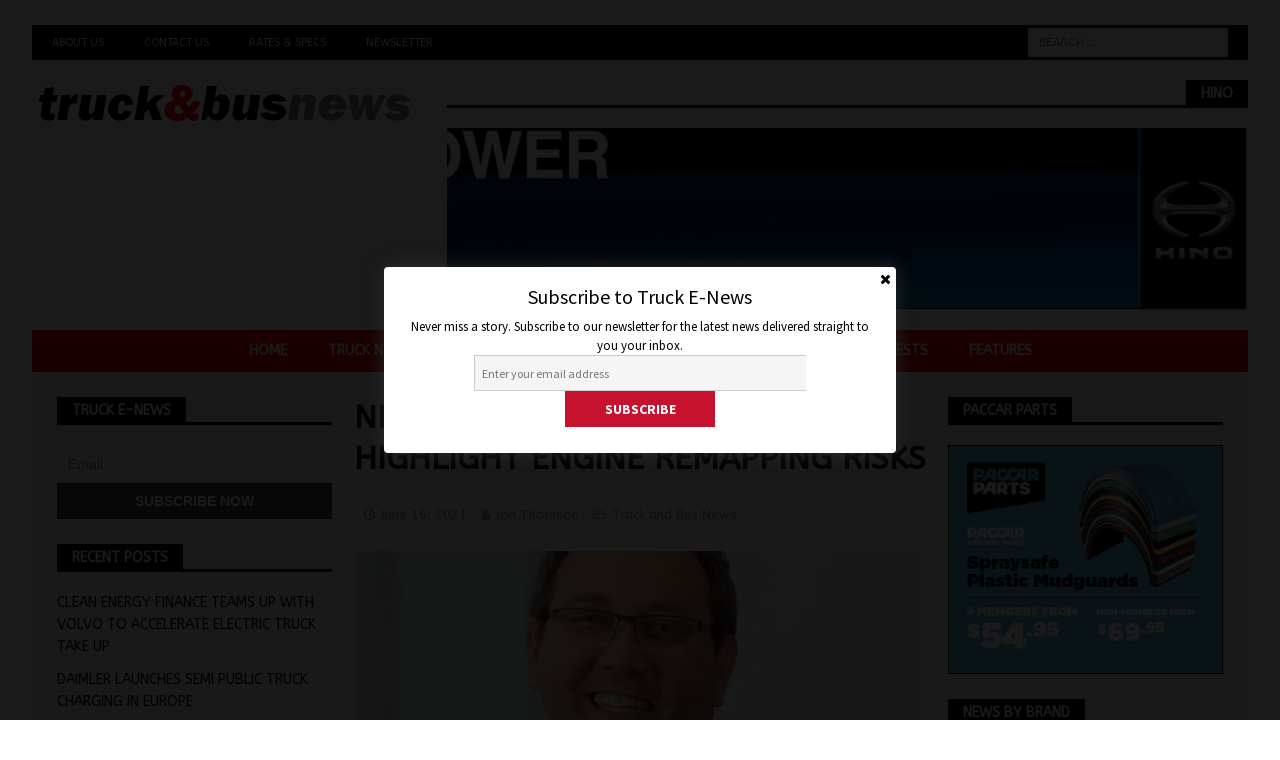

--- FILE ---
content_type: text/html; charset=utf-8
request_url: https://www.google.com/recaptcha/api2/aframe
body_size: 267
content:
<!DOCTYPE HTML><html><head><meta http-equiv="content-type" content="text/html; charset=UTF-8"></head><body><script nonce="L9pZhny3GENzrtrx9MKfrQ">/** Anti-fraud and anti-abuse applications only. See google.com/recaptcha */ try{var clients={'sodar':'https://pagead2.googlesyndication.com/pagead/sodar?'};window.addEventListener("message",function(a){try{if(a.source===window.parent){var b=JSON.parse(a.data);var c=clients[b['id']];if(c){var d=document.createElement('img');d.src=c+b['params']+'&rc='+(localStorage.getItem("rc::a")?sessionStorage.getItem("rc::b"):"");window.document.body.appendChild(d);sessionStorage.setItem("rc::e",parseInt(sessionStorage.getItem("rc::e")||0)+1);localStorage.setItem("rc::h",'1768389072421');}}}catch(b){}});window.parent.postMessage("_grecaptcha_ready", "*");}catch(b){}</script></body></html>